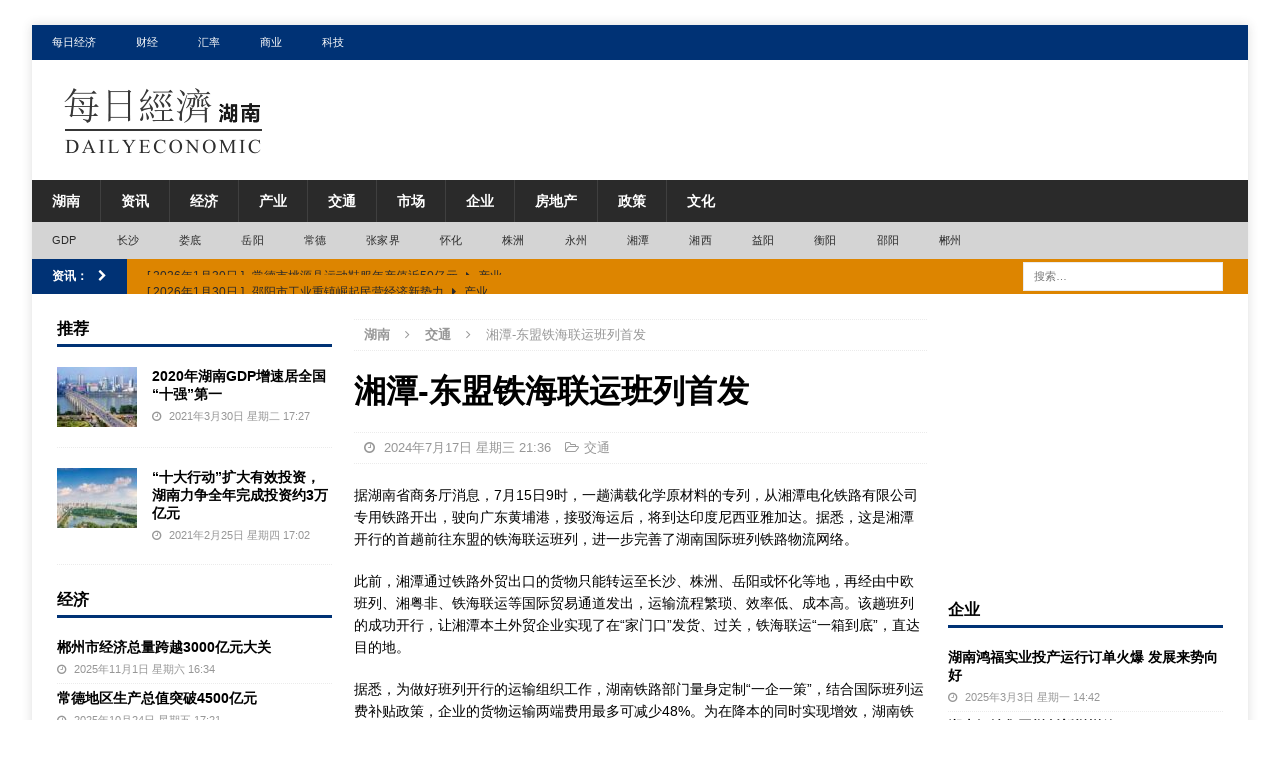

--- FILE ---
content_type: text/html; charset=UTF-8
request_url: https://cn.dailyeconomic.com/hn/2024/07/17/5250.html
body_size: 43566
content:
<!DOCTYPE html>
<html class="no-js mh-two-sb" lang="zh-CN">
<head>
<meta charset="UTF-8">
<meta name="viewport" content="width=device-width, initial-scale=1.0">
<link rel="profile" href="http://gmpg.org/xfn/11" />
<link rel="pingback" href="https://cn.dailyeconomic.com/hn/xmlrpc.php" />
<title>湘潭-东盟铁海联运班列首发_湖南_每日经济</title>

<!-- All In One SEO Pack 3.7.1[288,319] -->
<script type="application/ld+json" class="aioseop-schema">{"@context":"https://schema.org","@graph":[{"@type":"Organization","@id":"https://cn.dailyeconomic.com/hn/#organization","url":"https://cn.dailyeconomic.com/hn/","name":"湖南","sameAs":[],"logo":{"@type":"ImageObject","@id":"https://cn.dailyeconomic.com/hn/#logo","url":"https://cn.dailyeconomic.com/hn/wp-content/uploads/2021/03/hnlogo.png","caption":""},"image":{"@id":"https://cn.dailyeconomic.com/hn/#logo"}},{"@type":"WebSite","@id":"https://cn.dailyeconomic.com/hn/#website","url":"https://cn.dailyeconomic.com/hn/","name":"湖南","publisher":{"@id":"https://cn.dailyeconomic.com/hn/#organization"},"potentialAction":{"@type":"SearchAction","target":"https://cn.dailyeconomic.com/hn/?s={search_term_string}","query-input":"required name=search_term_string"}},{"@type":"WebPage","@id":"https://cn.dailyeconomic.com/hn/2024/07/17/5250.html#webpage","url":"https://cn.dailyeconomic.com/hn/2024/07/17/5250.html","inLanguage":"zh-CN","name":"湘潭-东盟铁海联运班列首发","isPartOf":{"@id":"https://cn.dailyeconomic.com/hn/#website"},"breadcrumb":{"@id":"https://cn.dailyeconomic.com/hn/2024/07/17/5250.html#breadcrumblist"},"datePublished":"2024-07-17T13:36:42+08:00","dateModified":"2024-07-19T17:37:03+08:00"},{"@type":"Article","@id":"https://cn.dailyeconomic.com/hn/2024/07/17/5250.html#article","isPartOf":{"@id":"https://cn.dailyeconomic.com/hn/2024/07/17/5250.html#webpage"},"author":{"@id":"https://cn.dailyeconomic.com/hn/author/wp#author"},"headline":"湘潭-东盟铁海联运班列首发","datePublished":"2024-07-17T13:36:42+08:00","dateModified":"2024-07-19T17:37:03+08:00","commentCount":0,"mainEntityOfPage":{"@id":"https://cn.dailyeconomic.com/hn/2024/07/17/5250.html#webpage"},"publisher":{"@id":"https://cn.dailyeconomic.com/hn/#organization"},"articleSection":"交通","image":{"@type":"ImageObject","@id":"https://cn.dailyeconomic.com/hn/2024/07/17/5250.html#primaryimage","url":"https://cn.dailyeconomic.com/hn/wp-content/uploads/2021/03/hnlogo.png","width":220,"height":80}},{"@type":"Person","@id":"https://cn.dailyeconomic.com/hn/author/wp#author","name":"wp","sameAs":[],"image":{"@type":"ImageObject","@id":"https://cn.dailyeconomic.com/hn/#personlogo","url":"https://secure.gravatar.com/avatar/66ca8dbe8fec738718fa1d7f201aa284?s=96&d=mm&r=g","width":96,"height":96,"caption":"wp"}},{"@type":"BreadcrumbList","@id":"https://cn.dailyeconomic.com/hn/2024/07/17/5250.html#breadcrumblist","itemListElement":[{"@type":"ListItem","position":1,"item":{"@type":"WebPage","@id":"https://cn.dailyeconomic.com/hn/","url":"https://cn.dailyeconomic.com/hn/","name":"经济_产业_商业_贸易_市场_每日经济（湖南）"}},{"@type":"ListItem","position":2,"item":{"@type":"WebPage","@id":"https://cn.dailyeconomic.com/hn/2024/07/17/5250.html","url":"https://cn.dailyeconomic.com/hn/2024/07/17/5250.html","name":"湘潭-东盟铁海联运班列首发"}}]}]}</script>
<link rel="canonical" href="https://cn.dailyeconomic.com/hn/2024/07/17/5250.html" />
<!-- All In One SEO Pack -->
<link rel='dns-prefetch' href='//s.w.org' />
<link rel="alternate" type="application/rss+xml" title="湖南 &raquo; Feed" href="https://cn.dailyeconomic.com/hn/feed" />
<link rel="alternate" type="application/rss+xml" title="湖南 &raquo; 评论Feed" href="https://cn.dailyeconomic.com/hn/comments/feed" />
<link rel="alternate" type="application/rss+xml" title="湖南 &raquo; 湘潭-东盟铁海联运班列首发评论Feed" href="https://cn.dailyeconomic.com/hn/2024/07/17/5250.html/feed" />
		<script type="text/javascript">
			window._wpemojiSettings = {"baseUrl":"https:\/\/s.w.org\/images\/core\/emoji\/12.0.0-1\/72x72\/","ext":".png","svgUrl":"https:\/\/s.w.org\/images\/core\/emoji\/12.0.0-1\/svg\/","svgExt":".svg","source":{"concatemoji":"https:\/\/cn.dailyeconomic.com\/hn\/wp-includes\/js\/wp-emoji-release.min.js?ver=5.4.7"}};
			/*! This file is auto-generated */
			!function(e,a,t){var n,r,o,i=a.createElement("canvas"),p=i.getContext&&i.getContext("2d");function s(e,t){var a=String.fromCharCode;p.clearRect(0,0,i.width,i.height),p.fillText(a.apply(this,e),0,0);e=i.toDataURL();return p.clearRect(0,0,i.width,i.height),p.fillText(a.apply(this,t),0,0),e===i.toDataURL()}function c(e){var t=a.createElement("script");t.src=e,t.defer=t.type="text/javascript",a.getElementsByTagName("head")[0].appendChild(t)}for(o=Array("flag","emoji"),t.supports={everything:!0,everythingExceptFlag:!0},r=0;r<o.length;r++)t.supports[o[r]]=function(e){if(!p||!p.fillText)return!1;switch(p.textBaseline="top",p.font="600 32px Arial",e){case"flag":return s([127987,65039,8205,9895,65039],[127987,65039,8203,9895,65039])?!1:!s([55356,56826,55356,56819],[55356,56826,8203,55356,56819])&&!s([55356,57332,56128,56423,56128,56418,56128,56421,56128,56430,56128,56423,56128,56447],[55356,57332,8203,56128,56423,8203,56128,56418,8203,56128,56421,8203,56128,56430,8203,56128,56423,8203,56128,56447]);case"emoji":return!s([55357,56424,55356,57342,8205,55358,56605,8205,55357,56424,55356,57340],[55357,56424,55356,57342,8203,55358,56605,8203,55357,56424,55356,57340])}return!1}(o[r]),t.supports.everything=t.supports.everything&&t.supports[o[r]],"flag"!==o[r]&&(t.supports.everythingExceptFlag=t.supports.everythingExceptFlag&&t.supports[o[r]]);t.supports.everythingExceptFlag=t.supports.everythingExceptFlag&&!t.supports.flag,t.DOMReady=!1,t.readyCallback=function(){t.DOMReady=!0},t.supports.everything||(n=function(){t.readyCallback()},a.addEventListener?(a.addEventListener("DOMContentLoaded",n,!1),e.addEventListener("load",n,!1)):(e.attachEvent("onload",n),a.attachEvent("onreadystatechange",function(){"complete"===a.readyState&&t.readyCallback()})),(n=t.source||{}).concatemoji?c(n.concatemoji):n.wpemoji&&n.twemoji&&(c(n.twemoji),c(n.wpemoji)))}(window,document,window._wpemojiSettings);
		</script>
		<style type="text/css">
img.wp-smiley,
img.emoji {
	display: inline !important;
	border: none !important;
	box-shadow: none !important;
	height: 1em !important;
	width: 1em !important;
	margin: 0 .07em !important;
	vertical-align: -0.1em !important;
	background: none !important;
	padding: 0 !important;
}
</style>
	<link rel='stylesheet' id='wp-block-library-css'  href='https://cn.dailyeconomic.com/hn/wp-includes/css/dist/block-library/style.min.css?ver=5.4.7' type='text/css' media='all' />
<link rel='stylesheet' id='mh-magazine-css'  href='https://cn.dailyeconomic.com/hn/wp-content/themes/mh-magazine/style.css?ver=3.8.3' type='text/css' media='all' />
<link rel='stylesheet' id='mh-font-awesome-css'  href='https://cn.dailyeconomic.com/hn/wp-content/themes/mh-magazine/includes/font-awesome.min.css' type='text/css' media='all' />
<script type='text/javascript' src='https://cn.dailyeconomic.com/hn/wp-includes/js/jquery/jquery.js?ver=1.12.4-wp'></script>
<script type='text/javascript' src='https://cn.dailyeconomic.com/hn/wp-includes/js/jquery/jquery-migrate.min.js?ver=1.4.1'></script>
<script type='text/javascript' src='https://cn.dailyeconomic.com/hn/wp-content/themes/mh-magazine/js/scripts.js?ver=3.8.3'></script>
<link rel='https://api.w.org/' href='https://cn.dailyeconomic.com/hn/wp-json/' />
<link rel="EditURI" type="application/rsd+xml" title="RSD" href="https://cn.dailyeconomic.com/hn/xmlrpc.php?rsd" />
<link rel="wlwmanifest" type="application/wlwmanifest+xml" href="https://cn.dailyeconomic.com/hn/wp-includes/wlwmanifest.xml" /> 
<link rel='prev' title='长沙工程机械加速出海' href='https://cn.dailyeconomic.com/hn/2024/07/17/5252.html' />
<link rel='next' title='上半年湖南地区生产总值24545.20亿元 同比增长4.5%' href='https://cn.dailyeconomic.com/hn/2024/07/18/5229.html' />
<meta name="generator" content="WordPress 5.4.7" />
<link rel='shortlink' href='https://cn.dailyeconomic.com/hn/?p=5250' />
<link rel="alternate" type="application/json+oembed" href="https://cn.dailyeconomic.com/hn/wp-json/oembed/1.0/embed?url=https%3A%2F%2Fcn.dailyeconomic.com%2Fhn%2F2024%2F07%2F17%2F5250.html" />
<link rel="alternate" type="text/xml+oembed" href="https://cn.dailyeconomic.com/hn/wp-json/oembed/1.0/embed?url=https%3A%2F%2Fcn.dailyeconomic.com%2Fhn%2F2024%2F07%2F17%2F5250.html&#038;format=xml" />
<style type="text/css">
.mh-widget-layout4 .mh-widget-title { background: #003275; background: rgba(0, 50, 117, 0.6); }
.mh-preheader, .mh-wide-layout .mh-subheader, .mh-ticker-title, .mh-main-nav li:hover, .mh-footer-nav, .slicknav_menu, .slicknav_btn, .slicknav_nav .slicknav_item:hover, .slicknav_nav a:hover, .mh-back-to-top, .mh-subheading, .entry-tags .fa, .entry-tags li:hover, .mh-widget-layout2 .mh-widget-title, .mh-widget-layout4 .mh-widget-title-inner, .mh-widget-layout4 .mh-footer-widget-title, .mh-widget-layout5 .mh-widget-title-inner, .mh-widget-layout6 .mh-widget-title, #mh-mobile .flex-control-paging li a.flex-active, .mh-image-caption, .mh-carousel-layout1 .mh-carousel-caption, .mh-tab-button.active, .mh-tab-button.active:hover, .mh-footer-widget .mh-tab-button.active, .mh-social-widget li:hover a, .mh-footer-widget .mh-social-widget li a, .mh-footer-widget .mh-author-bio-widget, .tagcloud a:hover, .mh-widget .tagcloud a:hover, .mh-footer-widget .tagcloud a:hover, .mh-posts-stacked-item .mh-meta, .page-numbers:hover, .mh-loop-pagination .current, .mh-comments-pagination .current, .pagelink, a:hover .pagelink, input[type=submit], #infinite-handle span { background: #003275; }
.mh-main-nav-wrap .slicknav_nav ul, blockquote, .mh-widget-layout1 .mh-widget-title, .mh-widget-layout3 .mh-widget-title, .mh-widget-layout5 .mh-widget-title, .mh-widget-layout8 .mh-widget-title:after, #mh-mobile .mh-slider-caption, .mh-carousel-layout1, .mh-spotlight-widget, .mh-author-bio-widget, .mh-author-bio-title, .mh-author-bio-image-frame, .mh-video-widget, .mh-tab-buttons, textarea:hover, input[type=text]:hover, input[type=email]:hover, input[type=tel]:hover, input[type=url]:hover { border-color: #003275; }
.mh-dropcap, .mh-carousel-layout1 .flex-direction-nav a, .mh-carousel-layout2 .mh-carousel-caption, .mh-posts-digest-small-category, .mh-posts-lineup-more, .bypostauthor .fn:after, .mh-comment-list .comment-reply-link:before, #respond #cancel-comment-reply-link:before { color: #003275; }
.mh-subheader, .page-numbers, a .pagelink, .mh-widget-layout3 .mh-widget-title, .mh-widget .search-form, .mh-tab-button, .mh-tab-content, .mh-nip-widget, .mh-magazine-facebook-page-widget, .mh-social-widget, .mh-posts-horizontal-widget, .mh-ad-spot, .mh-info-spot { background: #dd8500; }
.mh-tab-post-item { border-color: rgba(255, 255, 255, 0.3); }
.mh-tab-comment-excerpt { background: rgba(255, 255, 255, 0.6); }
.mh-header-nav-bottom li a, .mh-social-nav-bottom .fa-mh-social, .mh-boxed-layout .mh-ticker-item-bottom a, .mh-header-date-bottom, .page-numbers, a .pagelink, .mh-widget-layout3 .mh-widget-title, .mh-widget-layout3 .mh-widget-title a, .mh-tabbed-widget, .mh-tabbed-widget a, .mh-posts-horizontal-title a { color: #2a2a2a; }
.entry-content a { color: #3a3a3a; }
a:hover, .entry-content a:hover, #respond a:hover, #respond #cancel-comment-reply-link:hover, #respond .logged-in-as a:hover, .mh-comment-list .comment-meta a:hover, .mh-ping-list .mh-ping-item a:hover, .mh-meta a:hover, .mh-breadcrumb a:hover, .mh-tabbed-widget a:hover { color: #3a3a3a; }
</style>
<!--[if lt IE 9]>
<script src="https://cn.dailyeconomic.com/hn/wp-content/themes/mh-magazine/js/css3-mediaqueries.js"></script>
<![endif]-->
<style type="text/css" id="custom-background-css">
body.custom-background { background-color: #ffffff; }
</style>
	</head>
<body id="mh-mobile" class="post-template-default single single-post postid-5250 single-format-standard custom-background wp-custom-logo mh-boxed-layout mh-left-sb mh-loop-layout1 mh-widget-layout1" itemscope="itemscope" itemtype="http://schema.org/WebPage">
<div class="mh-container mh-container-outer">
<div class="mh-header-nav-mobile clearfix"></div>
	<div class="mh-preheader">
    	<div class="mh-container mh-container-inner mh-row clearfix">
							<div class="mh-header-bar-content mh-header-bar-top-left mh-col-2-3 clearfix">
											<nav class="mh-navigation mh-header-nav mh-header-nav-top clearfix" itemscope="itemscope" itemtype="http://schema.org/SiteNavigationElement">
							<div class="menu-top-container"><ul id="menu-top" class="menu"><li id="menu-item-22" class="menu-item menu-item-type-custom menu-item-object-custom menu-item-22"><a href="http://cn.dailyeconomic.com/">每日经济</a></li>
<li id="menu-item-23" class="menu-item menu-item-type-custom menu-item-object-custom menu-item-23"><a href="http://cn.dailyeconomic.com/finance/">财经</a></li>
<li id="menu-item-24" class="menu-item menu-item-type-custom menu-item-object-custom menu-item-24"><a href="http://cn.dailyeconomic.com/rmb">汇率</a></li>
<li id="menu-item-25" class="menu-item menu-item-type-custom menu-item-object-custom menu-item-25"><a href="http://cn.dailyeconomic.com/business/">商业</a></li>
<li id="menu-item-26" class="menu-item menu-item-type-custom menu-item-object-custom menu-item-26"><a href="http://cn.dailyeconomic.com/tech/">科技</a></li>
</ul></div>						</nav>
									</div>
										<div class="mh-header-bar-content mh-header-bar-top-right mh-col-1-3 clearfix">
									</div>
					</div>
	</div>
<header class="mh-header" itemscope="itemscope" itemtype="http://schema.org/WPHeader">
	<div class="mh-container mh-container-inner clearfix">
		<div class="mh-custom-header clearfix">
<div class="mh-header-columns mh-row clearfix">
<div class="mh-col-1-1 mh-site-identity">
<div class="mh-site-logo" role="banner" itemscope="itemscope" itemtype="http://schema.org/Brand">
<a href="https://cn.dailyeconomic.com/hn/" class="custom-logo-link" rel="home"><img width="220" height="80" src="https://cn.dailyeconomic.com/hn/wp-content/uploads/2021/03/hnlogo.png" class="custom-logo" alt="湖南" /></a></div>
</div>
</div>
</div>
	</div>
	<div class="mh-main-nav-wrap">
		<nav class="mh-navigation mh-main-nav mh-container mh-container-inner clearfix" itemscope="itemscope" itemtype="http://schema.org/SiteNavigationElement">
			<div class="menu-cd-container"><ul id="menu-cd" class="menu"><li id="menu-item-38" class="menu-item menu-item-type-custom menu-item-object-custom menu-item-home menu-item-38"><a href="http://cn.dailyeconomic.com/hn/">湖南</a></li>
<li id="menu-item-37" class="menu-item menu-item-type-taxonomy menu-item-object-category menu-item-37"><a href="https://cn.dailyeconomic.com/hn/news">资讯</a></li>
<li id="menu-item-36" class="menu-item menu-item-type-taxonomy menu-item-object-category menu-item-36"><a href="https://cn.dailyeconomic.com/hn/economy">经济</a></li>
<li id="menu-item-29" class="menu-item menu-item-type-taxonomy menu-item-object-category menu-item-29"><a href="https://cn.dailyeconomic.com/hn/industry">产业</a></li>
<li id="menu-item-28" class="menu-item menu-item-type-taxonomy menu-item-object-category current-post-ancestor current-menu-parent current-post-parent menu-item-28"><a href="https://cn.dailyeconomic.com/hn/traffic">交通</a></li>
<li id="menu-item-31" class="menu-item menu-item-type-taxonomy menu-item-object-category menu-item-31"><a href="https://cn.dailyeconomic.com/hn/market">市场</a></li>
<li id="menu-item-30" class="menu-item menu-item-type-taxonomy menu-item-object-category menu-item-30"><a href="https://cn.dailyeconomic.com/hn/company">企业</a></li>
<li id="menu-item-32" class="menu-item menu-item-type-taxonomy menu-item-object-category menu-item-32"><a href="https://cn.dailyeconomic.com/hn/real-estate">房地产</a></li>
<li id="menu-item-33" class="menu-item menu-item-type-taxonomy menu-item-object-category menu-item-33"><a href="https://cn.dailyeconomic.com/hn/policy">政策</a></li>
<li id="menu-item-35" class="menu-item menu-item-type-taxonomy menu-item-object-category menu-item-35"><a href="https://cn.dailyeconomic.com/hn/culture">文化</a></li>
</ul></div>		</nav>
	</div>
			<div class="mh-extra-nav-wrap">
			<div class="mh-extra-nav-bg">
				<nav class="mh-navigation mh-extra-nav mh-container mh-container-inner clearfix" itemscope="itemscope" itemtype="http://schema.org/SiteNavigationElement">
					<div class="menu-menu-container"><ul id="menu-menu" class="menu"><li id="menu-item-4681" class="menu-item menu-item-type-post_type menu-item-object-page menu-item-4681"><a href="https://cn.dailyeconomic.com/hn/gdp">GDP</a></li>
<li id="menu-item-4695" class="menu-item menu-item-type-post_type menu-item-object-page menu-item-4695"><a href="https://cn.dailyeconomic.com/hn/gdp/changsha">长沙</a></li>
<li id="menu-item-4682" class="menu-item menu-item-type-post_type menu-item-object-page menu-item-4682"><a href="https://cn.dailyeconomic.com/hn/gdp/loudi">娄底</a></li>
<li id="menu-item-4683" class="menu-item menu-item-type-post_type menu-item-object-page menu-item-4683"><a href="https://cn.dailyeconomic.com/hn/gdp/yueyang">岳阳</a></li>
<li id="menu-item-4684" class="menu-item menu-item-type-post_type menu-item-object-page menu-item-4684"><a href="https://cn.dailyeconomic.com/hn/gdp/changde">常德</a></li>
<li id="menu-item-4685" class="menu-item menu-item-type-post_type menu-item-object-page menu-item-4685"><a href="https://cn.dailyeconomic.com/hn/gdp/zjj">张家界</a></li>
<li id="menu-item-4686" class="menu-item menu-item-type-post_type menu-item-object-page menu-item-4686"><a href="https://cn.dailyeconomic.com/hn/gdp/huaihua">怀化</a></li>
<li id="menu-item-4687" class="menu-item menu-item-type-post_type menu-item-object-page menu-item-4687"><a href="https://cn.dailyeconomic.com/hn/gdp/zhuzhou">株洲</a></li>
<li id="menu-item-4688" class="menu-item menu-item-type-post_type menu-item-object-page menu-item-4688"><a href="https://cn.dailyeconomic.com/hn/gdp/yongzhou">永州</a></li>
<li id="menu-item-4689" class="menu-item menu-item-type-post_type menu-item-object-page menu-item-4689"><a href="https://cn.dailyeconomic.com/hn/gdp/xiangtan">湘潭</a></li>
<li id="menu-item-4690" class="menu-item menu-item-type-post_type menu-item-object-page menu-item-4690"><a href="https://cn.dailyeconomic.com/hn/gdp/xiangxi">湘西</a></li>
<li id="menu-item-4691" class="menu-item menu-item-type-post_type menu-item-object-page menu-item-4691"><a href="https://cn.dailyeconomic.com/hn/gdp/yiyang">益阳</a></li>
<li id="menu-item-4692" class="menu-item menu-item-type-post_type menu-item-object-page menu-item-4692"><a href="https://cn.dailyeconomic.com/hn/gdp/hengyang">衡阳</a></li>
<li id="menu-item-4693" class="menu-item menu-item-type-post_type menu-item-object-page menu-item-4693"><a href="https://cn.dailyeconomic.com/hn/gdp/shaoyang">邵阳</a></li>
<li id="menu-item-4694" class="menu-item menu-item-type-post_type menu-item-object-page menu-item-4694"><a href="https://cn.dailyeconomic.com/hn/gdp/chenzhou">郴州</a></li>
</ul></div>				</nav>
			</div>
		</div>
	</header>
	<div class="mh-subheader">
		<div class="mh-container mh-container-inner mh-row clearfix">
							<div class="mh-header-bar-content mh-header-bar-bottom-left mh-col-2-3 clearfix">
											<div class="mh-header-ticker mh-header-ticker-bottom">
							<div class="mh-ticker-bottom">
			<div class="mh-ticker-title mh-ticker-title-bottom">
			资讯：<i class="fa fa-chevron-right"></i>		</div>
		<div class="mh-ticker-content mh-ticker-content-bottom">
		<ul id="mh-ticker-loop-bottom">				<li class="mh-ticker-item mh-ticker-item-bottom">
					<a href="https://cn.dailyeconomic.com/hn/2026/01/30/7196.html" title="常德市桃源县运动鞋服年产值近50亿元">
						<span class="mh-ticker-item-date mh-ticker-item-date-bottom">
                        	[ 2026年1月30日 ]                        </span>
						<span class="mh-ticker-item-title mh-ticker-item-title-bottom">
							常德市桃源县运动鞋服年产值近50亿元						</span>
													<span class="mh-ticker-item-cat mh-ticker-item-cat-bottom">
								<i class="fa fa-caret-right"></i>
																产业							</span>
											</a>
				</li>				<li class="mh-ticker-item mh-ticker-item-bottom">
					<a href="https://cn.dailyeconomic.com/hn/2026/01/30/7194.html" title="邵阳市工业重镇崛起民营经济新势力">
						<span class="mh-ticker-item-date mh-ticker-item-date-bottom">
                        	[ 2026年1月30日 ]                        </span>
						<span class="mh-ticker-item-title mh-ticker-item-title-bottom">
							邵阳市工业重镇崛起民营经济新势力						</span>
													<span class="mh-ticker-item-cat mh-ticker-item-cat-bottom">
								<i class="fa fa-caret-right"></i>
																产业							</span>
											</a>
				</li>				<li class="mh-ticker-item mh-ticker-item-bottom">
					<a href="https://cn.dailyeconomic.com/hn/2026/01/30/7192.html" title="株洲市炎陵释放招商“强磁力”">
						<span class="mh-ticker-item-date mh-ticker-item-date-bottom">
                        	[ 2026年1月30日 ]                        </span>
						<span class="mh-ticker-item-title mh-ticker-item-title-bottom">
							株洲市炎陵释放招商“强磁力”						</span>
													<span class="mh-ticker-item-cat mh-ticker-item-cat-bottom">
								<i class="fa fa-caret-right"></i>
																市场							</span>
											</a>
				</li>				<li class="mh-ticker-item mh-ticker-item-bottom">
					<a href="https://cn.dailyeconomic.com/hn/2026/01/30/7190.html" title="张家界市新春消费嘉年华启幕">
						<span class="mh-ticker-item-date mh-ticker-item-date-bottom">
                        	[ 2026年1月30日 ]                        </span>
						<span class="mh-ticker-item-title mh-ticker-item-title-bottom">
							张家界市新春消费嘉年华启幕						</span>
													<span class="mh-ticker-item-cat mh-ticker-item-cat-bottom">
								<i class="fa fa-caret-right"></i>
																市场							</span>
											</a>
				</li>				<li class="mh-ticker-item mh-ticker-item-bottom">
					<a href="https://cn.dailyeconomic.com/hn/2026/01/29/7169.html" title="长沙市芙蓉区工商联当好民营企业“娘家人”">
						<span class="mh-ticker-item-date mh-ticker-item-date-bottom">
                        	[ 2026年1月29日 ]                        </span>
						<span class="mh-ticker-item-title mh-ticker-item-title-bottom">
							长沙市芙蓉区工商联当好民营企业“娘家人”						</span>
													<span class="mh-ticker-item-cat mh-ticker-item-cat-bottom">
								<i class="fa fa-caret-right"></i>
																市场							</span>
											</a>
				</li>		</ul>
	</div>
</div>						</div>
									</div>
										<div class="mh-header-bar-content mh-header-bar-bottom-right mh-col-1-3 clearfix">
											<aside class="mh-header-search mh-header-search-bottom">
							<form role="search" method="get" class="search-form" action="https://cn.dailyeconomic.com/hn/">
				<label>
					<span class="screen-reader-text">搜索：</span>
					<input type="search" class="search-field" placeholder="搜索&hellip;" value="" name="s" />
				</label>
				<input type="submit" class="search-submit" value="搜索" />
			</form>						</aside>
									</div>
					</div>
	</div>



<div class="mh-wrapper clearfix">
	<div class="mh-main clearfix">
		<div id="main-content" class="mh-content" role="main" itemprop="mainContentOfPage"><nav class="mh-breadcrumb"><span itemscope itemtype="http://data-vocabulary.org/Breadcrumb"><a href="https://cn.dailyeconomic.com/hn" itemprop="url"><span itemprop="title">湖南</span></a></span><span class="mh-breadcrumb-delimiter"><i class="fa fa-angle-right"></i></span><span itemscope itemtype="http://data-vocabulary.org/Breadcrumb"><a href="https://cn.dailyeconomic.com/hn/traffic" itemprop="url"><span itemprop="title">交通</span></a></span><span class="mh-breadcrumb-delimiter"><i class="fa fa-angle-right"></i></span>湘潭-东盟铁海联运班列首发</nav>


<article id="post-5250" class="post-5250 post type-post status-publish format-standard hentry category-traffic">


	<header class="entry-header clearfix"><h1 class="entry-title">湘潭-东盟铁海联运班列首发</h1><div class="mh-meta entry-meta">
<span class="entry-meta-date updated"><i class="fa fa-clock-o"></i>
					
					2024年7月17日 星期三 21:36
					
					</span>
<span class="entry-meta-categories"><i class="fa fa-folder-open-o"></i><a href="https://cn.dailyeconomic.com/hn/traffic" rel="category tag">交通</a></span>
</div>
	</header>
	
	
		
	
	<div class="entry-content clearfix"><p>据湖南省商务厅消息，7月15日9时，一趟满载化学原材料的专列，从湘潭电化铁路有限公司专用铁路开出，驶向广东黄埔港，接驳海运后，将到达印度尼西亚雅加达。据悉，这是湘潭开行的首趟前往东盟的铁海联运班列，进一步完善了湖南国际班列铁路物流网络。</p>
<p>此前，湘潭通过铁路外贸出口的货物只能转运至长沙、株洲、岳阳或怀化等地，再经由中欧班列、湘粤非、铁海联运等国际贸易通道发出，运输流程繁琐、效率低、成本高。该趟班列的成功开行，让湘潭本土外贸企业实现了在“家门口”发货、过关，铁海联运“一箱到底”，直达目的地。</p>
<p>据悉，为做好班列开行的运输组织工作，湖南铁路部门量身定制“一企一策”，结合国际班列运费补贴政策，企业的货物运输两端费用最多可减少48%。为在降本的同时实现增效，湖南铁路部门借鉴“中欧班列”“湘粤非班列”等国际班列的开行经验，积极对接协调地方政府、海关、各企业，实时对接运输需求，精准安排运输计划。</p>
	</div>
	
	<hr width="100%" size="1" />

	<p>&nbsp;</p>
	
	</article><nav class="mh-post-nav mh-row clearfix" itemscope="itemscope" itemtype="http://schema.org/SiteNavigationElement">
<div class="mh-col-1-2 mh-post-nav-item mh-post-nav-prev">
<a href="https://cn.dailyeconomic.com/hn/2024/07/17/5252.html" rel="prev"><span>上一篇</span><p>长沙工程机械加速出海</p></a></div>
<div class="mh-col-1-2 mh-post-nav-item mh-post-nav-next">
<a href="https://cn.dailyeconomic.com/hn/2024/07/18/5229.html" rel="next"><span>下一篇</span><p>上半年湖南地区生产总值24545.20亿元 同比增长4.5%</p></a></div>
</nav>
		</div>
			<aside class="mh-widget-col-1 mh-sidebar" itemscope="itemscope" itemtype="http://schema.org/WPSideBar"><div id="mh_magazine_custom_posts-2" class="mh-widget mh_magazine_custom_posts"><h4 class="mh-widget-title"><span class="mh-widget-title-inner">推荐</span></h4>			<ul class="mh-custom-posts-widget clearfix"> 						<li class="mh-custom-posts-item mh-custom-posts-small clearfix post-48 post type-post status-publish format-standard has-post-thumbnail category-economy tag-13">
															<figure class="mh-custom-posts-thumb">
									<a class="mh-thumb-icon mh-thumb-icon-small" href="https://cn.dailyeconomic.com/hn/2021/03/30/48.html" title="2020年湖南GDP增速居全国“十强”第一"><img width="80" height="60" src="https://cn.dailyeconomic.com/hn/wp-content/uploads/2021/03/hngdp-80x60.jpg" class="attachment-mh-magazine-small size-mh-magazine-small wp-post-image" alt="" srcset="https://cn.dailyeconomic.com/hn/wp-content/uploads/2021/03/hngdp-80x60.jpg 80w, https://cn.dailyeconomic.com/hn/wp-content/uploads/2021/03/hngdp-326x245.jpg 326w" sizes="(max-width: 80px) 100vw, 80px" />									</a>
								</figure>
														<div class="mh-custom-posts-header">
								<div class="mh-custom-posts-small-title">
									<a href="https://cn.dailyeconomic.com/hn/2021/03/30/48.html" title="2020年湖南GDP增速居全国“十强”第一">
										2020年湖南GDP增速居全国“十强”第一									</a>
								</div>
								<div class="mh-meta entry-meta">
<span class="entry-meta-date updated"><i class="fa fa-clock-o"></i>
					
					2021年3月30日 星期二 17:27
					
					</span>
</div>
							</div>
						</li>						<li class="mh-custom-posts-item mh-custom-posts-small clearfix post-44 post type-post status-publish format-standard has-post-thumbnail category-economy tag-13">
															<figure class="mh-custom-posts-thumb">
									<a class="mh-thumb-icon mh-thumb-icon-small" href="https://cn.dailyeconomic.com/hn/2021/02/25/44.html" title="“十大行动”扩大有效投资，湖南力争全年完成投资约3万亿元"><img width="80" height="60" src="https://cn.dailyeconomic.com/hn/wp-content/uploads/2021/03/hne-80x60.jpg" class="attachment-mh-magazine-small size-mh-magazine-small wp-post-image" alt="" srcset="https://cn.dailyeconomic.com/hn/wp-content/uploads/2021/03/hne-80x60.jpg 80w, https://cn.dailyeconomic.com/hn/wp-content/uploads/2021/03/hne-678x509.jpg 678w, https://cn.dailyeconomic.com/hn/wp-content/uploads/2021/03/hne-326x245.jpg 326w" sizes="(max-width: 80px) 100vw, 80px" />									</a>
								</figure>
														<div class="mh-custom-posts-header">
								<div class="mh-custom-posts-small-title">
									<a href="https://cn.dailyeconomic.com/hn/2021/02/25/44.html" title="“十大行动”扩大有效投资，湖南力争全年完成投资约3万亿元">
										“十大行动”扩大有效投资，湖南力争全年完成投资约3万亿元									</a>
								</div>
								<div class="mh-meta entry-meta">
<span class="entry-meta-date updated"><i class="fa fa-clock-o"></i>
					
					2021年2月25日 星期四 17:02
					
					</span>
</div>
							</div>
						</li>			</ul></div><div id="mh_magazine_custom_posts-3" class="mh-widget mh_magazine_custom_posts"><h4 class="mh-widget-title"><span class="mh-widget-title-inner"><a href="https://cn.dailyeconomic.com/hn/economy" class="mh-widget-title-link">经济</a></span></h4>			<ul class="mh-custom-posts-widget mh-custom-posts-no-image clearfix"> 						<li class="mh-custom-posts-item mh-custom-posts-small clearfix post-6917 post type-post status-publish format-standard category-economy">
														<div class="mh-custom-posts-header">
								<div class="mh-custom-posts-small-title">
									<a href="https://cn.dailyeconomic.com/hn/2025/11/01/6917.html" title="郴州市经济总量跨越3000亿元大关">
										郴州市经济总量跨越3000亿元大关									</a>
								</div>
								<div class="mh-meta entry-meta">
<span class="entry-meta-date updated"><i class="fa fa-clock-o"></i>
					
					2025年11月1日 星期六 16:34
					
					</span>
</div>
							</div>
						</li>						<li class="mh-custom-posts-item mh-custom-posts-small clearfix post-6889 post type-post status-publish format-standard category-economy">
														<div class="mh-custom-posts-header">
								<div class="mh-custom-posts-small-title">
									<a href="https://cn.dailyeconomic.com/hn/2025/10/24/6889.html" title="常德地区生产总值突破4500亿元">
										常德地区生产总值突破4500亿元									</a>
								</div>
								<div class="mh-meta entry-meta">
<span class="entry-meta-date updated"><i class="fa fa-clock-o"></i>
					
					2025年10月24日 星期五 17:21
					
					</span>
</div>
							</div>
						</li>						<li class="mh-custom-posts-item mh-custom-posts-small clearfix post-6879 post type-post status-publish format-standard category-economy">
														<div class="mh-custom-posts-header">
								<div class="mh-custom-posts-small-title">
									<a href="https://cn.dailyeconomic.com/hn/2025/10/22/6879.html" title="岳阳市过去五年GDP连跨两个千亿台阶">
										岳阳市过去五年GDP连跨两个千亿台阶									</a>
								</div>
								<div class="mh-meta entry-meta">
<span class="entry-meta-date updated"><i class="fa fa-clock-o"></i>
					
					2025年10月22日 星期三 17:19
					
					</span>
</div>
							</div>
						</li>						<li class="mh-custom-posts-item mh-custom-posts-small clearfix post-6885 post type-post status-publish format-standard category-economy">
														<div class="mh-custom-posts-header">
								<div class="mh-custom-posts-small-title">
									<a href="https://cn.dailyeconomic.com/hn/2025/10/21/6885.html" title="过去5年衡阳市GDP年均增速位居全省第二">
										过去5年衡阳市GDP年均增速位居全省第二									</a>
								</div>
								<div class="mh-meta entry-meta">
<span class="entry-meta-date updated"><i class="fa fa-clock-o"></i>
					
					2025年10月21日 星期二 17:20
					
					</span>
</div>
							</div>
						</li>						<li class="mh-custom-posts-item mh-custom-posts-small clearfix post-6863 post type-post status-publish format-standard category-economy">
														<div class="mh-custom-posts-header">
								<div class="mh-custom-posts-small-title">
									<a href="https://cn.dailyeconomic.com/hn/2025/10/18/6863.html" title="株洲市“十四五”期间地区生产总值增长近千亿">
										株洲市“十四五”期间地区生产总值增长近千亿									</a>
								</div>
								<div class="mh-meta entry-meta">
<span class="entry-meta-date updated"><i class="fa fa-clock-o"></i>
					
					2025年10月18日 星期六 17:17
					
					</span>
</div>
							</div>
						</li>			</ul></div><div id="mh_magazine_custom_posts-4" class="mh-widget mh_magazine_custom_posts"><h4 class="mh-widget-title"><span class="mh-widget-title-inner"><a href="https://cn.dailyeconomic.com/hn/industry" class="mh-widget-title-link">产业</a></span></h4>			<ul class="mh-custom-posts-widget mh-custom-posts-no-image clearfix"> 						<li class="mh-custom-posts-item mh-custom-posts-small clearfix post-7196 post type-post status-publish format-standard category-industry">
														<div class="mh-custom-posts-header">
								<div class="mh-custom-posts-small-title">
									<a href="https://cn.dailyeconomic.com/hn/2026/01/30/7196.html" title="常德市桃源县运动鞋服年产值近50亿元">
										常德市桃源县运动鞋服年产值近50亿元									</a>
								</div>
								<div class="mh-meta entry-meta">
<span class="entry-meta-date updated"><i class="fa fa-clock-o"></i>
					
					2026年1月30日 星期五 17:58
					
					</span>
</div>
							</div>
						</li>						<li class="mh-custom-posts-item mh-custom-posts-small clearfix post-7194 post type-post status-publish format-standard category-industry">
														<div class="mh-custom-posts-header">
								<div class="mh-custom-posts-small-title">
									<a href="https://cn.dailyeconomic.com/hn/2026/01/30/7194.html" title="邵阳市工业重镇崛起民营经济新势力">
										邵阳市工业重镇崛起民营经济新势力									</a>
								</div>
								<div class="mh-meta entry-meta">
<span class="entry-meta-date updated"><i class="fa fa-clock-o"></i>
					
					2026年1月30日 星期五 17:57
					
					</span>
</div>
							</div>
						</li>						<li class="mh-custom-posts-item mh-custom-posts-small clearfix post-7167 post type-post status-publish format-standard category-industry">
														<div class="mh-custom-posts-header">
								<div class="mh-custom-posts-small-title">
									<a href="https://cn.dailyeconomic.com/hn/2026/01/29/7167.html" title="常德市桃源运动鞋服年产值近50亿元">
										常德市桃源运动鞋服年产值近50亿元									</a>
								</div>
								<div class="mh-meta entry-meta">
<span class="entry-meta-date updated"><i class="fa fa-clock-o"></i>
					
					2026年1月29日 星期四 17:07
					
					</span>
</div>
							</div>
						</li>						<li class="mh-custom-posts-item mh-custom-posts-small clearfix post-7171 post type-post status-publish format-standard category-industry">
														<div class="mh-custom-posts-header">
								<div class="mh-custom-posts-small-title">
									<a href="https://cn.dailyeconomic.com/hn/2026/01/27/7171.html" title="衡阳市珠晖区小萝卜做成大产业">
										衡阳市珠晖区小萝卜做成大产业									</a>
								</div>
								<div class="mh-meta entry-meta">
<span class="entry-meta-date updated"><i class="fa fa-clock-o"></i>
					
					2026年1月27日 星期二 17:18
					
					</span>
</div>
							</div>
						</li>						<li class="mh-custom-posts-item mh-custom-posts-small clearfix post-7181 post type-post status-publish format-standard category-industry">
														<div class="mh-custom-posts-header">
								<div class="mh-custom-posts-small-title">
									<a href="https://cn.dailyeconomic.com/hn/2026/01/26/7181.html" title="株洲市构建低空经济全产业链">
										株洲市构建低空经济全产业链									</a>
								</div>
								<div class="mh-meta entry-meta">
<span class="entry-meta-date updated"><i class="fa fa-clock-o"></i>
					
					2026年1月26日 星期一 16:20
					
					</span>
</div>
							</div>
						</li>			</ul></div>	</aside>	</div>
    <aside class="mh-widget-col-1 mh-sidebar-2 mh-sidebar-wide" itemscope="itemscope" itemtype="http://schema.org/WPSideBar">
<div id="custom_html-2" class="widget_text mh-widget widget_custom_html"><div class="textwidget custom-html-widget"><div align="center"><script async src="https://pagead2.googlesyndication.com/pagead/js/adsbygoogle.js"></script>
<!-- 300x250 -->
<ins class="adsbygoogle"
     style="display:inline-block;width:300px;height:250px"
     data-ad-client="ca-pub-9929870091226364"
     data-ad-slot="1814094616"></ins>
<script>
     (adsbygoogle = window.adsbygoogle || []).push({});
</script></div></div></div><div id="mh_magazine_custom_posts-5" class="mh-widget mh_magazine_custom_posts"><h4 class="mh-widget-title"><span class="mh-widget-title-inner"><a href="https://cn.dailyeconomic.com/hn/company" class="mh-widget-title-link">企业</a></span></h4>			<ul class="mh-custom-posts-widget mh-custom-posts-no-image clearfix"> 						<li class="mh-custom-posts-item mh-custom-posts-small clearfix post-6086 post type-post status-publish format-standard category-company">
														<div class="mh-custom-posts-header">
								<div class="mh-custom-posts-small-title">
									<a href="https://cn.dailyeconomic.com/hn/2025/03/03/6086.html" title="湖南鸿福实业投产运行订单火爆 发展来势向好">
										湖南鸿福实业投产运行订单火爆 发展来势向好									</a>
								</div>
								<div class="mh-meta entry-meta">
<span class="entry-meta-date updated"><i class="fa fa-clock-o"></i>
					
					2025年3月3日 星期一 14:42
					
					</span>
</div>
							</div>
						</li>						<li class="mh-custom-posts-item mh-custom-posts-small clearfix post-6005 post type-post status-publish format-standard category-company">
														<div class="mh-custom-posts-header">
								<div class="mh-custom-posts-small-title">
									<a href="https://cn.dailyeconomic.com/hn/2025/02/13/6005.html" title="湖南钢铁集团拼创新拼增效">
										湖南钢铁集团拼创新拼增效									</a>
								</div>
								<div class="mh-meta entry-meta">
<span class="entry-meta-date updated"><i class="fa fa-clock-o"></i>
					
					2025年2月13日 星期四 17:51
					
					</span>
</div>
							</div>
						</li>						<li class="mh-custom-posts-item mh-custom-posts-small clearfix post-5756 post type-post status-publish format-standard category-company">
														<div class="mh-custom-posts-header">
								<div class="mh-custom-posts-small-title">
									<a href="https://cn.dailyeconomic.com/hn/2024/10/29/5756.html" title="衡阳钢管出口金砖国家数量较2023年同期增长9%">
										衡阳钢管出口金砖国家数量较2023年同期增长9%									</a>
								</div>
								<div class="mh-meta entry-meta">
<span class="entry-meta-date updated"><i class="fa fa-clock-o"></i>
					
					2024年10月29日 星期二 09:02
					
					</span>
</div>
							</div>
						</li>						<li class="mh-custom-posts-item mh-custom-posts-small clearfix post-5505 post type-post status-publish format-standard category-company">
														<div class="mh-custom-posts-header">
								<div class="mh-custom-posts-small-title">
									<a href="https://cn.dailyeconomic.com/hn/2024/08/26/5505.html" title="株洲中车物流：超重非标件运输湖南省第一">
										株洲中车物流：超重非标件运输湖南省第一									</a>
								</div>
								<div class="mh-meta entry-meta">
<span class="entry-meta-date updated"><i class="fa fa-clock-o"></i>
					
					2024年8月26日 星期一 17:40
					
					</span>
</div>
							</div>
						</li>						<li class="mh-custom-posts-item mh-custom-posts-small clearfix post-5503 post type-post status-publish format-standard category-company">
														<div class="mh-custom-posts-header">
								<div class="mh-custom-posts-small-title">
									<a href="https://cn.dailyeconomic.com/hn/2024/08/26/5503.html" title="上半年时代新材净利润2.22亿元">
										上半年时代新材净利润2.22亿元									</a>
								</div>
								<div class="mh-meta entry-meta">
<span class="entry-meta-date updated"><i class="fa fa-clock-o"></i>
					
					2024年8月26日 星期一 17:40
					
					</span>
</div>
							</div>
						</li>			</ul></div></aside>
</div>
<div class="mh-copyright-wrap">
	<div class="mh-container mh-container-inner clearfix">
		<p class="mh-copyright">
		
		<!--tijiao -->
<script>
(function(){
    var bp = document.createElement('script');
    var curProtocol = window.location.protocol.split(':')[0];
    if (curProtocol === 'https') {
        bp.src = 'https://zz.bdstatic.com/linksubmit/push.js';
    }
    else {
        bp.src = 'http://push.zhanzhang.baidu.com/push.js';
    }
    var s = document.getElementsByTagName("script")[0];
    s.parentNode.insertBefore(bp, s);
})();
</script>

<!-- 360-->
<script>(function(){
var src = (document.location.protocol == "http:") ? "http://js.passport.qihucdn.com/11.0.1.js?9955129abab2d5feef11e77d25e6cfe2":"https://jspassport.ssl.qhimg.com/11.0.1.js?9955129abab2d5feef11e77d25e6cfe2";
document.write('<script src="' + src + '" id="sozz"><\/script>');
})();
</script>
		
		
		
Copyright &copy; 2026  湖南	All rights reserved.  &nbsp;&nbsp; 
		</p>
	</div>
</div>
<a href="#" class="mh-back-to-top"><i class="fa fa-chevron-up"></i></a>
</div><!-- .mh-container-outer -->
<script type='text/javascript' src='https://cn.dailyeconomic.com/hn/wp-includes/js/comment-reply.min.js?ver=5.4.7'></script>
<script type='text/javascript' src='https://cn.dailyeconomic.com/hn/wp-includes/js/wp-embed.min.js?ver=5.4.7'></script>

<!--tongji -->

<script>
var _hmt = _hmt || [];
(function() {
  var hm = document.createElement("script");
  hm.src = "https://hm.baidu.com/hm.js?aa9c5dc055db8b6b519fbf24758eb66b";
  var s = document.getElementsByTagName("script")[0]; 
  s.parentNode.insertBefore(hm, s);
})();
</script>




</body>
</html>

--- FILE ---
content_type: text/html; charset=utf-8
request_url: https://www.google.com/recaptcha/api2/aframe
body_size: 268
content:
<!DOCTYPE HTML><html><head><meta http-equiv="content-type" content="text/html; charset=UTF-8"></head><body><script nonce="zLwd19_KR54FAcM3unDPsQ">/** Anti-fraud and anti-abuse applications only. See google.com/recaptcha */ try{var clients={'sodar':'https://pagead2.googlesyndication.com/pagead/sodar?'};window.addEventListener("message",function(a){try{if(a.source===window.parent){var b=JSON.parse(a.data);var c=clients[b['id']];if(c){var d=document.createElement('img');d.src=c+b['params']+'&rc='+(localStorage.getItem("rc::a")?sessionStorage.getItem("rc::b"):"");window.document.body.appendChild(d);sessionStorage.setItem("rc::e",parseInt(sessionStorage.getItem("rc::e")||0)+1);localStorage.setItem("rc::h",'1769973212013');}}}catch(b){}});window.parent.postMessage("_grecaptcha_ready", "*");}catch(b){}</script></body></html>